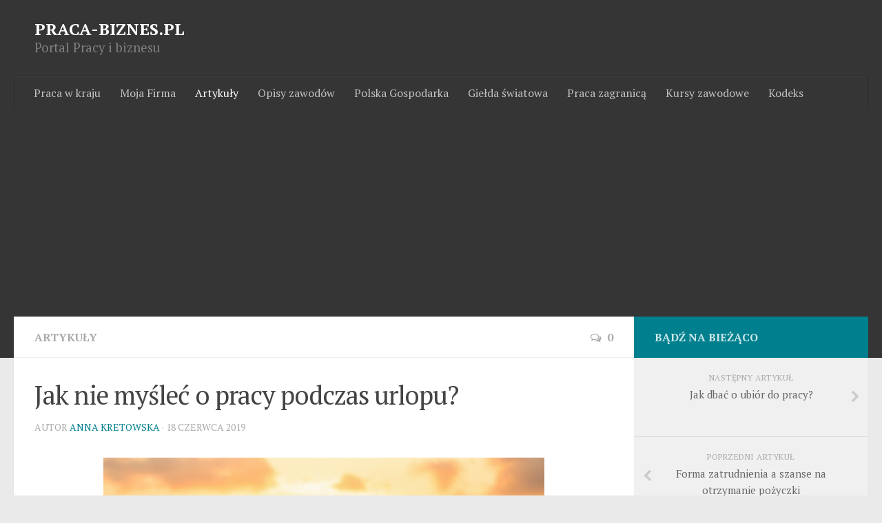

--- FILE ---
content_type: text/html
request_url: https://www.praca-biznes.pl/jak-nie-myslec-o-pracy-podczas-urlopu/
body_size: 10854
content:
<!DOCTYPE html> 
<html class="no-js" lang="pl-PL">

<head>
	<meta charset="UTF-8">
	<meta name="viewport" content="width=device-width, initial-scale=1.0">
	<link rel="profile" href="https://gmpg.org/xfn/11">
	<link rel="pingback" href="https://www.praca-biznes.pl/xmlrpc.php">
	
	<title>Jak nie myśleć o pracy podczas urlopu? | Praca-Biznes.pl</title>
<script>document.documentElement.className = document.documentElement.className.replace("no-js","js");</script>
<link rel='dns-prefetch' href='//s.w.org' />
<link rel="alternate" type="application/rss+xml" title="Praca-Biznes.pl &raquo; Kanał z wpisami" href="https://www.praca-biznes.pl/feed/" />
<link rel="alternate" type="application/rss+xml" title="Praca-Biznes.pl &raquo; Kanał z komentarzami" href="https://www.praca-biznes.pl/comments/feed/" />
<link href="//fonts.googleapis.com/css?family=PT+Serif:400,700,400italic&subset=latin,latin-ext" rel="stylesheet" type="text/css">
<link rel="alternate" type="application/rss+xml" title="Praca-Biznes.pl &raquo; Jak nie myśleć o pracy podczas urlopu? Kanał z komentarzami" href="https://www.praca-biznes.pl/jak-nie-myslec-o-pracy-podczas-urlopu/feed/" />
		<script type="text/javascript">
			window._wpemojiSettings = {"baseUrl":"https:\/\/s.w.org\/images\/core\/emoji\/11\/72x72\/","ext":".png","svgUrl":"https:\/\/s.w.org\/images\/core\/emoji\/11\/svg\/","svgExt":".svg","source":{"concatemoji":"https:\/\/www.praca-biznes.pl\/wp-includes\/js\/wp-emoji-release.min.js?ver=5.0.3"}};
			!function(a,b,c){function d(a,b){var c=String.fromCharCode;l.clearRect(0,0,k.width,k.height),l.fillText(c.apply(this,a),0,0);var d=k.toDataURL();l.clearRect(0,0,k.width,k.height),l.fillText(c.apply(this,b),0,0);var e=k.toDataURL();return d===e}function e(a){var b;if(!l||!l.fillText)return!1;switch(l.textBaseline="top",l.font="600 32px Arial",a){case"flag":return!(b=d([55356,56826,55356,56819],[55356,56826,8203,55356,56819]))&&(b=d([55356,57332,56128,56423,56128,56418,56128,56421,56128,56430,56128,56423,56128,56447],[55356,57332,8203,56128,56423,8203,56128,56418,8203,56128,56421,8203,56128,56430,8203,56128,56423,8203,56128,56447]),!b);case"emoji":return b=d([55358,56760,9792,65039],[55358,56760,8203,9792,65039]),!b}return!1}function f(a){var c=b.createElement("script");c.src=a,c.defer=c.type="text/javascript",b.getElementsByTagName("head")[0].appendChild(c)}var g,h,i,j,k=b.createElement("canvas"),l=k.getContext&&k.getContext("2d");for(j=Array("flag","emoji"),c.supports={everything:!0,everythingExceptFlag:!0},i=0;i<j.length;i++)c.supports[j[i]]=e(j[i]),c.supports.everything=c.supports.everything&&c.supports[j[i]],"flag"!==j[i]&&(c.supports.everythingExceptFlag=c.supports.everythingExceptFlag&&c.supports[j[i]]);c.supports.everythingExceptFlag=c.supports.everythingExceptFlag&&!c.supports.flag,c.DOMReady=!1,c.readyCallback=function(){c.DOMReady=!0},c.supports.everything||(h=function(){c.readyCallback()},b.addEventListener?(b.addEventListener("DOMContentLoaded",h,!1),a.addEventListener("load",h,!1)):(a.attachEvent("onload",h),b.attachEvent("onreadystatechange",function(){"complete"===b.readyState&&c.readyCallback()})),g=c.source||{},g.concatemoji?f(g.concatemoji):g.wpemoji&&g.twemoji&&(f(g.twemoji),f(g.wpemoji)))}(window,document,window._wpemojiSettings);
		</script>
		<style type="text/css">
img.wp-smiley,
img.emoji {
	display: inline !important;
	border: none !important;
	box-shadow: none !important;
	height: 1em !important;
	width: 1em !important;
	margin: 0 .07em !important;
	vertical-align: -0.1em !important;
	background: none !important;
	padding: 0 !important;
}
</style>
<link rel='stylesheet' id='wp-block-library-css'  href='https://www.praca-biznes.pl/wp-includes/css/dist/block-library/style.min.css?ver=5.0.3' type='text/css' media='all' />
<link rel='stylesheet' id='responsive-lightbox-swipebox-css'  href='https://www.praca-biznes.pl/wp-content/plugins/responsive-lightbox/assets/swipebox/css/swipebox.min.css?ver=1.5.7' type='text/css' media='all' />
<link rel='stylesheet' id='widgetopts-styles-css'  href='https://www.praca-biznes.pl/wp-content/plugins/widget-options/assets/css/widget-options.css' type='text/css' media='all' />
<link rel='stylesheet' id='style-css'  href='https://www.praca-biznes.pl/wp-content/themes/hueman/style.css?ver=5.0.3' type='text/css' media='all' />
<link rel='stylesheet' id='responsive-css'  href='https://www.praca-biznes.pl/wp-content/themes/hueman/responsive.css?ver=5.0.3' type='text/css' media='all' />
<link rel='stylesheet' id='font-awesome-css'  href='https://www.praca-biznes.pl/wp-content/themes/hueman/fonts/font-awesome.min.css?ver=5.0.3' type='text/css' media='all' />
<link rel='stylesheet' id='recent-posts-widget-with-thumbnails-public-style-css'  href='https://www.praca-biznes.pl/wp-content/plugins/recent-posts-widget-with-thumbnails/public.css?ver=6.4.0' type='text/css' media='all' />
<script type='text/javascript' src='https://www.praca-biznes.pl/wp-includes/js/jquery/jquery.js?ver=1.12.4'></script>
<script type='text/javascript' src='https://www.praca-biznes.pl/wp-includes/js/jquery/jquery-migrate.min.js?ver=1.4.1'></script>
<script type='text/javascript' src='https://www.praca-biznes.pl/wp-content/plugins/responsive-lightbox/assets/swipebox/js/jquery.swipebox.min.js?ver=1.5.7'></script>
<script type='text/javascript'>
/* <![CDATA[ */
var rlArgs = {"script":"swipebox","selector":"lightbox","customEvents":"","activeGalleries":"1","animation":"1","hideCloseButtonOnMobile":"0","removeBarsOnMobile":"0","hideBars":"1","hideBarsDelay":"5000","videoMaxWidth":"1080","useSVG":"1","loopAtEnd":"0"};
/* ]]> */
</script>
<script type='text/javascript' src='https://www.praca-biznes.pl/wp-content/plugins/responsive-lightbox/js/front.js?ver=1.5.7'></script>
<script type='text/javascript' src='https://www.praca-biznes.pl/wp-content/themes/hueman/js/jquery.flexslider.min.js?ver=5.0.3'></script>
<link rel='https://api.w.org/' href='https://www.praca-biznes.pl/wp-json/' />
<link rel="EditURI" type="application/rsd+xml" title="RSD" href="https://www.praca-biznes.pl/xmlrpc.php?rsd" />
<link rel="wlwmanifest" type="application/wlwmanifest+xml" href="https://www.praca-biznes.pl/wp-includes/wlwmanifest.xml" /> 
<link rel='prev' title='Forma zatrudnienia a szanse na otrzymanie pożyczki' href='https://www.praca-biznes.pl/forma-zatrudnienia-a-szanse-na-otrzymanie-pozyczki/' />
<link rel='next' title='Jak dbać o ubiór do pracy?' href='https://www.praca-biznes.pl/jak-dbac-o-ubior-do-pracy/' />
<meta name="generator" content="WordPress 5.0.3" />
<link rel="alternate" type="application/json+oembed" href="https://www.praca-biznes.pl/wp-json/oembed/1.0/embed?url=https%3A%2F%2Fwww.praca-biznes.pl%2Fjak-nie-myslec-o-pracy-podczas-urlopu%2F" />
<link rel="alternate" type="text/xml+oembed" href="https://www.praca-biznes.pl/wp-json/oembed/1.0/embed?url=https%3A%2F%2Fwww.praca-biznes.pl%2Fjak-nie-myslec-o-pracy-podczas-urlopu%2F&#038;format=xml" />
<meta name="description" content="Myśli powracające do biura i obowiązków, które zostawiliśmy za sobą w trakcie wypoczynku, potrafią zniszczyć nawet najlepiej zaplanowany" />
<link rel="canonical" href="https://www.praca-biznes.pl/jak-nie-myslec-o-pracy-podczas-urlopu/" />
  <meta property="og:title" content="Jak nie myśleć o pracy podczas urlopu?" />
  <meta property="og:type" content="blog" />
  <meta property="og:description" content="Myśli powracające do biura i obowiązków, które zostawiliśmy za sobą w trakcie wypoczynku, potrafią zniszczyć nawet najlepiej zaplanowany urlop. Co &amp;hellip;" />
  	<meta property="og:image" content="https://www.praca-biznes.pl/wp-content/uploads/2019/06/adult-1807500_640.jpg" />
  <meta property="og:url" content="https://www.praca-biznes.pl/jak-nie-myslec-o-pracy-podczas-urlopu/" />
  <meta property="og:site_name" content="Praca-Biznes.pl" />
  <meta name="twitter:title" content="Jak nie myśleć o pracy podczas urlopu?" />
  <meta name="twitter:card" content="summary_large_image" />
  <meta name="twitter:description" content="Myśli powracające do biura i obowiązków, które zostawiliśmy za sobą w trakcie wypoczynku, potrafią zniszczyć nawet najlepiej zaplanowany urlop. Co &amp;hellip;" />
  <meta name="twitter:image" content="https://www.praca-biznes.pl/wp-content/uploads/2019/06/adult-1807500_640.jpg" />
  <meta name="twitter:url" content="https://www.praca-biznes.pl/jak-nie-myslec-o-pracy-podczas-urlopu/" />
      
<!--[if lt IE 9]>
<script src="https://www.praca-biznes.pl/wp-content/themes/hueman/js/ie/html5.js"></script>
<script src="https://www.praca-biznes.pl/wp-content/themes/hueman/js/ie/selectivizr.js"></script>
<![endif]-->
<style type="text/css">
/* Dynamic CSS: For no styles in head, copy and put the css below in your child theme's style.css, disable dynamic styles */
body { font-family: "PT Serif", serif; }
.boxed #wrapper, .container-inner { max-width: 1600px; }
.sidebar .widget { padding-left: 20px; padding-right: 20px; padding-top: 20px; }

::selection { background-color: #00808e; }
::-moz-selection { background-color: #00808e; }

a,
.themeform label .required,
#flexslider-featured .flex-direction-nav .flex-next:hover,
#flexslider-featured .flex-direction-nav .flex-prev:hover,
.post-hover:hover .post-title a,
.post-title a:hover,
.s1 .post-nav li a:hover i,
.content .post-nav li a:hover i,
.post-related a:hover,
.s1 .widget_rss ul li a,
#footer .widget_rss ul li a,
.s1 .widget_calendar a,
#footer .widget_calendar a,
.s1 .alx-tab .tab-item-category a,
.s1 .alx-posts .post-item-category a,
.s1 .alx-tab li:hover .tab-item-title a,
.s1 .alx-tab li:hover .tab-item-comment a,
.s1 .alx-posts li:hover .post-item-title a,
#footer .alx-tab .tab-item-category a,
#footer .alx-posts .post-item-category a,
#footer .alx-tab li:hover .tab-item-title a,
#footer .alx-tab li:hover .tab-item-comment a,
#footer .alx-posts li:hover .post-item-title a,
.comment-tabs li.active a,
.comment-awaiting-moderation,
.child-menu a:hover,
.child-menu .current_page_item > a,
.wp-pagenavi a { color: #00808e; }

.themeform input[type="submit"],
.themeform button[type="submit"],
.s1 .sidebar-top,
.s1 .sidebar-toggle,
#flexslider-featured .flex-control-nav li a.flex-active,
.post-tags a:hover,
.s1 .widget_calendar caption,
#footer .widget_calendar caption,
.author-bio .bio-avatar:after,
.commentlist li.bypostauthor > .comment-body:after,
.commentlist li.comment-author-admin > .comment-body:after { background-color: #00808e; }

.post-format .format-container { border-color: #00808e; }

.s1 .alx-tabs-nav li.active a,
#footer .alx-tabs-nav li.active a,
.comment-tabs li.active a,
.wp-pagenavi a:hover,
.wp-pagenavi a:active,
.wp-pagenavi span.current { border-bottom-color: #00808e!important; }				
				

.s2 .post-nav li a:hover i,
.s2 .widget_rss ul li a,
.s2 .widget_calendar a,
.s2 .alx-tab .tab-item-category a,
.s2 .alx-posts .post-item-category a,
.s2 .alx-tab li:hover .tab-item-title a,
.s2 .alx-tab li:hover .tab-item-comment a,
.s2 .alx-posts li:hover .post-item-title a { color: #00808e; }

.s2 .sidebar-top,
.s2 .sidebar-toggle,
.post-comments,
.jp-play-bar,
.jp-volume-bar-value,
.s2 .widget_calendar caption { background-color: #00808e; }

.s2 .alx-tabs-nav li.active a { border-bottom-color: #00808e; }
.post-comments span:before { border-right-color: #00808e; }				
				

.search-expand,
#nav-topbar.nav-container { background-color: #ffffff; }
@media only screen and (min-width: 720px) {
	#nav-topbar .nav ul { background-color: #ffffff; }
}			
				

#header { background-color: #353535; }
@media only screen and (min-width: 720px) {
	#nav-header .nav ul { background-color: #353535; }
}			
				
</style>
	
	
	<script async src="//pagead2.googlesyndication.com/pagead/js/adsbygoogle.js"></script>
<script>
     (adsbygoogle = window.adsbygoogle || []).push({
          google_ad_client: "ca-pub-0667931850989438",
          enable_page_level_ads: true
     });
</script>
	
</head>



<body data-rsssl=1 class="post-template-default single single-post postid-5145 single-format-standard col-2cl full-width unknown">


<div id="fb-root"></div>
<script>(function(d, s, id) {
  var js, fjs = d.getElementsByTagName(s)[0];
  if (d.getElementById(id)) return;
  js = d.createElement(s); js.id = id;
  js.src = "//connect.facebook.net/pl_PL/sdk.js#xfbml=1&version=v2.4&appId=930789106971212";
  fjs.parentNode.insertBefore(js, fjs);
}(document, 'script', 'facebook-jssdk'));</script>




<div id="wrapper">

	<header id="header">
	
				
		<div class="container group">
			<div class="container-inner">
				
				<div class="group pad">
					<h1><a style="color:#fff; font-size:18pt;" href="https://www.praca-biznes.pl" title="Serwis o pracy">PRACA-BIZNES.PL</a></h1>
<p style="color:#808080; font-size:14pt;">Portal Pracy i biznesu</p>


				</div>
				
									<nav class="nav-container group" id="nav-header">
						<div class="nav-toggle"><i class="fa fa-bars"></i></div>
						<div class="nav-text"><!-- put your mobile menu text here --></div>
						<div class="nav-wrap container"><ul id="menu-top" class="nav container-inner group"><li id="menu-item-189" class="menu-item menu-item-type-taxonomy menu-item-object-category menu-item-189"><a href="https://www.praca-biznes.pl/category/praca-w-kraju/">Praca w kraju</a></li>
<li id="menu-item-190" class="menu-item menu-item-type-taxonomy menu-item-object-category menu-item-190"><a href="https://www.praca-biznes.pl/category/wlasna-firma/">Moja Firma</a></li>
<li id="menu-item-191" class="menu-item menu-item-type-taxonomy menu-item-object-category current-post-ancestor current-menu-parent current-post-parent menu-item-191"><a href="https://www.praca-biznes.pl/category/artykuly-o-finansach/">Artykuły</a></li>
<li id="menu-item-222" class="menu-item menu-item-type-taxonomy menu-item-object-category menu-item-222"><a href="https://www.praca-biznes.pl/category/opis-zawodow/">Opisy zawodów</a></li>
<li id="menu-item-192" class="menu-item menu-item-type-taxonomy menu-item-object-category menu-item-192"><a href="https://www.praca-biznes.pl/category/polska-gospodarka/">Polska Gospodarka</a></li>
<li id="menu-item-193" class="menu-item menu-item-type-taxonomy menu-item-object-category menu-item-193"><a href="https://www.praca-biznes.pl/category/gie/">Giełda światowa</a></li>
<li id="menu-item-194" class="menu-item menu-item-type-taxonomy menu-item-object-category menu-item-194"><a href="https://www.praca-biznes.pl/category/praca-zagraniczna/">Praca zagranicą</a></li>
<li id="menu-item-195" class="menu-item menu-item-type-taxonomy menu-item-object-category menu-item-195"><a href="https://www.praca-biznes.pl/category/kursy-zawodowe-2/">Kursy zawodowe</a></li>
<li id="menu-item-317" class="menu-item menu-item-type-taxonomy menu-item-object-category menu-item-317"><a href="https://www.praca-biznes.pl/category/kodeks-pracy/">Kodeks</a></li>
</ul></div>
					</nav><!--/#nav-header-->
								
			</div><!--/.container-inner-->
		</div><!--/.container-->
		
	</header><!--/#header-->
	
	<div class="container" id="page">
		<div class="container-inner">			
			<div class="main">
				<div class="main-inner group">
<section class="content">
	
	<div class="page-title pad group">

			<ul class="meta-single group">
			<li class="category"><a href="https://www.praca-biznes.pl/category/artykuly-o-finansach/">Artykuły</a></li>
						<li class="comments"><a href="https://www.praca-biznes.pl/jak-nie-myslec-o-pracy-podczas-urlopu/#respond"><i class="fa fa-comments-o"></i>0</a></li>
					</ul>
		
	
</div><!--/.page-title-->	
	<div class="pad group">
		
					<article class="post-5145 post type-post status-publish format-standard has-post-thumbnail category-artykuly-o-finansach">	
				<div class="post-inner group">
					
					<h1 class="post-title">Jak nie myśleć o pracy podczas urlopu?</h1>
					<p class="post-byline">Autor <a href="https://www.praca-biznes.pl/author/anna-kretowska/" title="Wpisy, których autorem jest Anna Kretowska" rel="author">Anna Kretowska</a> &middot; 18 czerwca 2019</p>
					
										
					<div class="clear"></div>
					
					<div class="entry">	
						<div class="entry-inner">
							<p><strong><a href="https://www.praca-biznes.pl/wp-content/uploads/2019/06/adult-1807500_640.jpg" data-rel="lightbox-0"><img class="aligncenter size-full wp-image-5148" src="https://www.praca-biznes.pl/wp-content/uploads/2019/06/adult-1807500_640.jpg" alt="" width="640" height="426" srcset="https://www.praca-biznes.pl/wp-content/uploads/2019/06/adult-1807500_640.jpg 640w, https://www.praca-biznes.pl/wp-content/uploads/2019/06/adult-1807500_640-620x413.jpg 620w" sizes="(max-width: 640px) 100vw, 640px" /></a>Myśli powracające do biura i obowiązków, które zostawiliśmy za sobą w trakcie wypoczynku, potrafią zniszczyć nawet najlepiej zaplanowany urlop. Co robić, aby nie myśleć o pracy podczas odpoczynku?</strong></p>
<h2>1. Odłącz się od mediów</h2>
<p>Telefon komórkowy oraz komputer osobisty – te dwa urządzenia z pewnością zepsują urlop, jeśli nie odłączymy ich od siebie bądź nie schowamy na dnie szafy. Podczas wypoczynku od pracy powinniśmy postawić na wyciszanie się i relaks. Wszelkie kontakty ze współpracownikami oraz szefostwem powinny na ten czas być ograniczone do minimum. Szczególnie ważna jest rezygnacja z telefonu, który może nieoczekiwanie zadzwonić. Treści przekazane przez kolegę z pracy, nawet jeśli błahe i nieformalne, mogą sprawić, że podczas urlopu nadal będziemy myśleć o pracy i obowiązkach służbowych.</p>
<h2>2. Dokończ obowiązki</h2>
<p>Przed wyjazdem na urlop powinniśmy dokończyć wszelkie sprawy, których nieuregulowanie w czasie może zburzyć nasz spokój podczas wypoczynku. Dotyczy to zwłaszcza ważnych projektów oraz zadań delegowanych bezpośrednio przez przełożonego. Im więcej zamknęliśmy spraw, tym większe prawdopodobieństwo, że nikt nie będzie nas nękał podczas urlopu telefonami.</p>
<h2>3. Zajmij się pasjami</h2>
<p>Podczas urlopu <a href="https://www.pracuj.pl/praca/luban;wp">praca</a> powinna być ostatnią rzeczą, o jakiej pomyślimy. Aby zająć czymś rozbiegane myśli możemy realizować pasje. Wędkowanie, uprawianie sportu, oglądanie filmów – wszystkie te czynności z pewnością pomogą zapomnieć nam o gniewnym szefie, wrednych współpracownikach i niskiej płacy. A może dzięki pasjom uda się znaleźć, np. na Pracuj.pl, ciekawszą ofertę zatrudnienia?</p>
<h2>4. Wyjedź na zasłużone wakacje</h2>
<p>Wyjazd do egzotycznego kraju bądź pobyt w luksusowym SPA będzie nie tylko ukoronowaniem naszych całorocznych zmagań, ale ostatecznym sposobem na zapomnienie o pracy podczas urlopu. Im więcej atrakcji czeka nas podczas wypoczynku, tym lepiej. Intensywne wakacje nie pozwolą nam wracać myślami do firmy i odpędzą od nas pokusę zadzwonienia do kolegów z pracy.</p>
													</div>
						<div class="clear"></div>				
					</div><!--/.entry-->
					
				</div><!--/.post-inner-->	
			</article><!--/.post-->				
				
		<div class="clear"></div>
		
				
				
		

<script type="text/javascript" data-key="5148-C437-794D-319C-1gLu7q">
  var __nc_widgets = __nc_widgets || [];
  var __nc_j = __nc_j || null;
  __nc_widgets.push(['5148-C437-794D-319C-1gLu7q', 'praca-biznes.pl', 'recommendation', 1, 1]);
  (function() {
    var __nc = document.createElement('script'); __nc.type = 'text/javascript'; __nc.async = true; __nc.id = 'Nextclick_Manager';
    __nc.src = '//nextclick.pl/widget/widget.recommendation.1.js';
    var s = document.getElementsByTagName('script')[0]; s.parentNode.insertBefore(__nc, s);
  })();
</script>

		
				
		
<section id="comments" class="themeform">
	
	
					<!-- comments open, no comments -->
			
		
		<div id="respond" class="comment-respond">
		<h3 id="reply-title" class="comment-reply-title">Dodaj komentarz <small><a rel="nofollow" id="cancel-comment-reply-link" href="/jak-nie-myslec-o-pracy-podczas-urlopu/#respond" style="display:none;">Anuluj pisanie odpowiedzi</a></small></h3>			<form action="https://www.praca-biznes.pl/wp-comments-post.php" method="post" id="commentform" class="comment-form">
				<p class="comment-notes"><span id="email-notes">Twój adres email nie zostanie opublikowany.</span> Pola, których wypełnienie jest wymagane, są oznaczone symbolem <span class="required">*</span></p><p class="comment-form-comment"><label for="comment">Komentarz</label> <textarea id="comment" name="comment" cols="45" rows="8" maxlength="65525" required="required"></textarea></p><p class="comment-form-author"><label for="author">Nazwa <span class="required">*</span></label> <input id="author" name="author" type="text" value="" size="30" maxlength="245" required='required' /></p>
<p class="comment-form-email"><label for="email">E-mail <span class="required">*</span></label> <input id="email" name="email" type="text" value="" size="30" maxlength="100" aria-describedby="email-notes" required='required' /></p>
<p class="comment-form-url"><label for="url">Witryna internetowa</label> <input id="url" name="url" type="text" value="" size="30" maxlength="200" /></p>
<p class="form-submit"><input name="submit" type="submit" id="submit" class="submit" value="Opublikuj komentarz" /> <input type='hidden' name='comment_post_ID' value='5145' id='comment_post_ID' />
<input type='hidden' name='comment_parent' id='comment_parent' value='0' />
</p><p style="display: none;"><input type="hidden" id="akismet_comment_nonce" name="akismet_comment_nonce" value="d4d5af284f" /></p>
<!-- Anti-spam plugin v.5.3 wordpress.org/plugins/anti-spam/ -->
		<p class="antispam-group antispam-group-q" style="clear: both;">
			<label>Current ye@r <span class="required">*</span></label>
			<input type="hidden" name="antspm-a" class="antispam-control antispam-control-a" value="2025" />
			<input type="text" name="antspm-q" class="antispam-control antispam-control-q" value="5.3" autocomplete="off" />
		</p>
		<p class="antispam-group antispam-group-e" style="display: none;">
			<label>Leave this field empty</label>
			<input type="text" name="antspm-e-email-url-website" class="antispam-control antispam-control-e" value="" autocomplete="off" />
		</p>
<p style="display: none;"><input type="hidden" id="ak_js" name="ak_js" value="124"/></p>			</form>
			</div><!-- #respond -->
	
</section><!--/#comments-->		
	</div><!--/.pad-->
	
</section><!--/.content-->


	<div class="sidebar s1">
		
		<a class="sidebar-toggle" title="Expand Sidebar"><i class="fa icon-sidebar-toggle"></i></a>
		
		<div class="sidebar-content">
			
						<div class="sidebar-top group">
				<p>Bądź na bieżąco </p>
							</div>
						
				<ul class="post-nav group">
		<li class="next"><a href="https://www.praca-biznes.pl/jak-dbac-o-ubior-do-pracy/" rel="next"><i class="fa fa-chevron-right"></i><strong>Następny artykuł</strong> <span>Jak dbać o ubiór do pracy?</span></a></li>
		<li class="previous"><a href="https://www.praca-biznes.pl/forma-zatrudnienia-a-szanse-na-otrzymanie-pozyczki/" rel="prev"><i class="fa fa-chevron-left"></i><strong>Poprzedni artykuł</strong> <span>Forma zatrudnienia a szanse na otrzymanie pożyczki</span></a></li>
	</ul>
			
						
			<div id="text-9" class="widget widget_text"><h3>My na Facebooku</h3>			<div class="textwidget"><div class="fb-like-box" data-href="https://www.facebook.com/pages/Praca-Biznespl/983726731647494" data-width="270" data-colorscheme="light" data-show-faces="true" data-header="true" data-stream="false" data-show-border="true"></div></div>
		</div><div id="custom_html-2" class="widget_text widget widget_custom_html"><div class="textwidget custom-html-widget"><div style="font-size:10pt;">Uwaga! Wszystkie artykuły dotyczące produktów medycznych, chemicznych oraz wszelkiego typu suplementów mają charakter wyłącznie informacyjny. Informacje te przeznaczone są do badań naukowych – nie należy traktować ich jako porady, czy zachęty do kupna lub/i stosowania. Nasza serwis informacyjny nie ponosi odpowiedzialności za skutki jakie może przynieść stosowanie substancji opisywanych w artykułach</div></div></div><div id="search-2" class="widget widget_search"><h3>Szukaj w naszej bazie</h3><form method="get" class="searchform themeform" action="https://www.praca-biznes.pl/">
	<div>
		<input type="text" class="search" name="s" onblur="if(this.value=='')this.value='Wyszukaj artykuł';" onfocus="if(this.value=='Wyszukaj artykuł')this.value='';" value="Wyszukaj artykuł" />
	</div>
</form></div><div id="alxtabs-2" class="widget widget_alx_tabs">
<h3>Moja firma</h3>
	<div class="alx-tabs-container">

	
					
									
			<ul id="tab-recent" class="alx-tab group thumbs-enabled">
								<li>
					
										<div class="tab-item-thumbnail">
						<a href="https://www.praca-biznes.pl/generowaniu-strategie-narzedzia/" title="Praca w Generowaniu Leadów: Strategie, Narzędzia i Procesy">
															<img width="160" height="160" src="https://www.praca-biznes.pl/wp-content/uploads/2025/12/Praca-w-Generowaniu-Leadów-160x160.jpg" class="attachment-thumb-small size-thumb-small wp-post-image" alt="" srcset="https://www.praca-biznes.pl/wp-content/uploads/2025/12/Praca-w-Generowaniu-Leadów-160x160.jpg 160w, https://www.praca-biznes.pl/wp-content/uploads/2025/12/Praca-w-Generowaniu-Leadów-620x620.jpg 620w, https://www.praca-biznes.pl/wp-content/uploads/2025/12/Praca-w-Generowaniu-Leadów-768x768.jpg 768w, https://www.praca-biznes.pl/wp-content/uploads/2025/12/Praca-w-Generowaniu-Leadów-940x940.jpg 940w, https://www.praca-biznes.pl/wp-content/uploads/2025/12/Praca-w-Generowaniu-Leadów-320x320.jpg 320w, https://www.praca-biznes.pl/wp-content/uploads/2025/12/Praca-w-Generowaniu-Leadów.jpg 1024w" sizes="(max-width: 160px) 100vw, 160px" />																																		</a>
					</div>
										
					<div class="tab-item-inner group">
												<p class="tab-item-title"><a href="https://www.praca-biznes.pl/generowaniu-strategie-narzedzia/" rel="bookmark" title="Praca w Generowaniu Leadów: Strategie, Narzędzia i Procesy">Praca w Generowaniu Leadów: Strategie, Narzędzia i Procesy</a></p>
											</div>
					
				</li>
								<li>
					
										<div class="tab-item-thumbnail">
						<a href="https://www.praca-biznes.pl/znalezc-instruktor-narciarstwa/" title="Gdzie może znaleźć pracę instruktor narciarstwa?">
															<img width="160" height="160" src="https://www.praca-biznes.pl/wp-content/uploads/2025/12/gdzie-mozna-znalezc-prace-instruktor-narciarstwa-160x160.jpg" class="attachment-thumb-small size-thumb-small wp-post-image" alt="" srcset="https://www.praca-biznes.pl/wp-content/uploads/2025/12/gdzie-mozna-znalezc-prace-instruktor-narciarstwa-160x160.jpg 160w, https://www.praca-biznes.pl/wp-content/uploads/2025/12/gdzie-mozna-znalezc-prace-instruktor-narciarstwa-320x320.jpg 320w" sizes="(max-width: 160px) 100vw, 160px" />																																		</a>
					</div>
										
					<div class="tab-item-inner group">
												<p class="tab-item-title"><a href="https://www.praca-biznes.pl/znalezc-instruktor-narciarstwa/" rel="bookmark" title="Gdzie może znaleźć pracę instruktor narciarstwa?">Gdzie może znaleźć pracę instruktor narciarstwa?</a></p>
											</div>
					
				</li>
								<li>
					
										<div class="tab-item-thumbnail">
						<a href="https://www.praca-biznes.pl/przygotowuja-wigilii-odkrywaja/" title="Jedni przygotowują się do Wigilii, podczas gdy inni odkrywają piękno Gran Canarii">
															<img width="160" height="160" src="https://www.praca-biznes.pl/wp-content/uploads/2025/12/jedni-przygotowuja-sie-do-wigilii-podczas-gdy-inni-odkrywaja-piekno-gran-canarii-160x160.jpg" class="attachment-thumb-small size-thumb-small wp-post-image" alt="" srcset="https://www.praca-biznes.pl/wp-content/uploads/2025/12/jedni-przygotowuja-sie-do-wigilii-podczas-gdy-inni-odkrywaja-piekno-gran-canarii-160x160.jpg 160w, https://www.praca-biznes.pl/wp-content/uploads/2025/12/jedni-przygotowuja-sie-do-wigilii-podczas-gdy-inni-odkrywaja-piekno-gran-canarii-320x320.jpg 320w" sizes="(max-width: 160px) 100vw, 160px" />																																		</a>
					</div>
										
					<div class="tab-item-inner group">
												<p class="tab-item-title"><a href="https://www.praca-biznes.pl/przygotowuja-wigilii-odkrywaja/" rel="bookmark" title="Jedni przygotowują się do Wigilii, podczas gdy inni odkrywają piękno Gran Canarii">Jedni przygotowują się do Wigilii, podczas gdy inni odkrywają piękno Gran Canarii</a></p>
											</div>
					
				</li>
								<li>
					
										<div class="tab-item-thumbnail">
						<a href="https://www.praca-biznes.pl/elektrycznych-infrastruktury-energetycznej/" title="Ważność regularnych pomiarów elektrycznych w utrzymaniu infrastruktury energetycznej">
															<img width="160" height="160" src="https://www.praca-biznes.pl/wp-content/uploads/2021/07/electric-4198293_1280-160x160.jpg" class="attachment-thumb-small size-thumb-small wp-post-image" alt="" srcset="https://www.praca-biznes.pl/wp-content/uploads/2021/07/electric-4198293_1280-160x160.jpg 160w, https://www.praca-biznes.pl/wp-content/uploads/2021/07/electric-4198293_1280-320x320.jpg 320w" sizes="(max-width: 160px) 100vw, 160px" />																																		</a>
					</div>
										
					<div class="tab-item-inner group">
												<p class="tab-item-title"><a href="https://www.praca-biznes.pl/elektrycznych-infrastruktury-energetycznej/" rel="bookmark" title="Ważność regularnych pomiarów elektrycznych w utrzymaniu infrastruktury energetycznej">Ważność regularnych pomiarów elektrycznych w utrzymaniu infrastruktury energetycznej</a></p>
											</div>
					
				</li>
								<li>
					
										<div class="tab-item-thumbnail">
						<a href="https://www.praca-biznes.pl/transport-europejskiej-organizacji/" title="Transport ładunków w Unii Europejskiej: specyfika organizacji procesu">
															<img width="160" height="160" src="https://www.praca-biznes.pl/wp-content/uploads/2016/12/rg_quesotruckfinal_lr-2-160x160.jpg" class="attachment-thumb-small size-thumb-small wp-post-image" alt="" srcset="https://www.praca-biznes.pl/wp-content/uploads/2016/12/rg_quesotruckfinal_lr-2-160x160.jpg 160w, https://www.praca-biznes.pl/wp-content/uploads/2016/12/rg_quesotruckfinal_lr-2-320x320.jpg 320w" sizes="(max-width: 160px) 100vw, 160px" />																																		</a>
					</div>
										
					<div class="tab-item-inner group">
												<p class="tab-item-title"><a href="https://www.praca-biznes.pl/transport-europejskiej-organizacji/" rel="bookmark" title="Transport ładunków w Unii Europejskiej: specyfika organizacji procesu">Transport ładunków w Unii Europejskiej: specyfika organizacji procesu</a></p>
											</div>
					
				</li>
											</ul><!--/.alx-tab-->

		

			

		
			</div>

</div>
<div id="text-12" class="widget widget_text"><h3>Reklama</h3>			<div class="textwidget"><a href="http://mojemieszkanie.ovh"><img src="https://www.praca-biznes.pl/wp-content/uploads/2018/04/IN01.jpg"></a></div>
		</div><div id="alxtabs-5" class="widget widget_alx_tabs">
<h3>Ciekawostki</h3>
	<div class="alx-tabs-container">

	
					
									
			<ul id="tab-recent" class="alx-tab group thumbs-enabled">
								<li>
					
										<div class="tab-item-thumbnail">
						<a href="https://www.praca-biznes.pl/generowaniu-strategie-narzedzia/" title="Praca w Generowaniu Leadów: Strategie, Narzędzia i Procesy">
															<img width="160" height="160" src="https://www.praca-biznes.pl/wp-content/uploads/2025/12/Praca-w-Generowaniu-Leadów-160x160.jpg" class="attachment-thumb-small size-thumb-small wp-post-image" alt="" srcset="https://www.praca-biznes.pl/wp-content/uploads/2025/12/Praca-w-Generowaniu-Leadów-160x160.jpg 160w, https://www.praca-biznes.pl/wp-content/uploads/2025/12/Praca-w-Generowaniu-Leadów-620x620.jpg 620w, https://www.praca-biznes.pl/wp-content/uploads/2025/12/Praca-w-Generowaniu-Leadów-768x768.jpg 768w, https://www.praca-biznes.pl/wp-content/uploads/2025/12/Praca-w-Generowaniu-Leadów-940x940.jpg 940w, https://www.praca-biznes.pl/wp-content/uploads/2025/12/Praca-w-Generowaniu-Leadów-320x320.jpg 320w, https://www.praca-biznes.pl/wp-content/uploads/2025/12/Praca-w-Generowaniu-Leadów.jpg 1024w" sizes="(max-width: 160px) 100vw, 160px" />																																		</a>
					</div>
										
					<div class="tab-item-inner group">
												<p class="tab-item-title"><a href="https://www.praca-biznes.pl/generowaniu-strategie-narzedzia/" rel="bookmark" title="Praca w Generowaniu Leadów: Strategie, Narzędzia i Procesy">Praca w Generowaniu Leadów: Strategie, Narzędzia i Procesy</a></p>
											</div>
					
				</li>
								<li>
					
										<div class="tab-item-thumbnail">
						<a href="https://www.praca-biznes.pl/elektrycznych-infrastruktury-energetycznej/" title="Ważność regularnych pomiarów elektrycznych w utrzymaniu infrastruktury energetycznej">
															<img width="160" height="160" src="https://www.praca-biznes.pl/wp-content/uploads/2021/07/electric-4198293_1280-160x160.jpg" class="attachment-thumb-small size-thumb-small wp-post-image" alt="" srcset="https://www.praca-biznes.pl/wp-content/uploads/2021/07/electric-4198293_1280-160x160.jpg 160w, https://www.praca-biznes.pl/wp-content/uploads/2021/07/electric-4198293_1280-320x320.jpg 320w" sizes="(max-width: 160px) 100vw, 160px" />																																		</a>
					</div>
										
					<div class="tab-item-inner group">
												<p class="tab-item-title"><a href="https://www.praca-biznes.pl/elektrycznych-infrastruktury-energetycznej/" rel="bookmark" title="Ważność regularnych pomiarów elektrycznych w utrzymaniu infrastruktury energetycznej">Ważność regularnych pomiarów elektrycznych w utrzymaniu infrastruktury energetycznej</a></p>
											</div>
					
				</li>
								<li>
					
										<div class="tab-item-thumbnail">
						<a href="https://www.praca-biznes.pl/transport-europejskiej-organizacji/" title="Transport ładunków w Unii Europejskiej: specyfika organizacji procesu">
															<img width="160" height="160" src="https://www.praca-biznes.pl/wp-content/uploads/2016/12/rg_quesotruckfinal_lr-2-160x160.jpg" class="attachment-thumb-small size-thumb-small wp-post-image" alt="" srcset="https://www.praca-biznes.pl/wp-content/uploads/2016/12/rg_quesotruckfinal_lr-2-160x160.jpg 160w, https://www.praca-biznes.pl/wp-content/uploads/2016/12/rg_quesotruckfinal_lr-2-320x320.jpg 320w" sizes="(max-width: 160px) 100vw, 160px" />																																		</a>
					</div>
										
					<div class="tab-item-inner group">
												<p class="tab-item-title"><a href="https://www.praca-biznes.pl/transport-europejskiej-organizacji/" rel="bookmark" title="Transport ładunków w Unii Europejskiej: specyfika organizacji procesu">Transport ładunków w Unii Europejskiej: specyfika organizacji procesu</a></p>
											</div>
					
				</li>
								<li>
					
										<div class="tab-item-thumbnail">
						<a href="https://www.praca-biznes.pl/realia-sprzyjaja-przedsiebiorczosci/" title="Nowe realia rynku pracy sprzyjają przedsiębiorczości">
															<img width="160" height="160" src="https://www.praca-biznes.pl/wp-content/uploads/2024/11/pexels-kaboompics-6224-160x160.jpg" class="attachment-thumb-small size-thumb-small wp-post-image" alt="" srcset="https://www.praca-biznes.pl/wp-content/uploads/2024/11/pexels-kaboompics-6224-160x160.jpg 160w, https://www.praca-biznes.pl/wp-content/uploads/2024/11/pexels-kaboompics-6224-320x320.jpg 320w" sizes="(max-width: 160px) 100vw, 160px" />																																		</a>
					</div>
										
					<div class="tab-item-inner group">
												<p class="tab-item-title"><a href="https://www.praca-biznes.pl/realia-sprzyjaja-przedsiebiorczosci/" rel="bookmark" title="Nowe realia rynku pracy sprzyjają przedsiębiorczości">Nowe realia rynku pracy sprzyjają przedsiębiorczości</a></p>
											</div>
					
				</li>
								<li>
					
										<div class="tab-item-thumbnail">
						<a href="https://www.praca-biznes.pl/warto-sprzedawac-uszkodzone/" title="Czy warto sprzedawać uszkodzone auto do skupu?">
															<img width="160" height="160" src="https://www.praca-biznes.pl/wp-content/uploads/2024/08/car-85320_1280-160x160.jpg" class="attachment-thumb-small size-thumb-small wp-post-image" alt="" srcset="https://www.praca-biznes.pl/wp-content/uploads/2024/08/car-85320_1280-160x160.jpg 160w, https://www.praca-biznes.pl/wp-content/uploads/2024/08/car-85320_1280-320x320.jpg 320w" sizes="(max-width: 160px) 100vw, 160px" />																																		</a>
					</div>
										
					<div class="tab-item-inner group">
												<p class="tab-item-title"><a href="https://www.praca-biznes.pl/warto-sprzedawac-uszkodzone/" rel="bookmark" title="Czy warto sprzedawać uszkodzone auto do skupu?">Czy warto sprzedawać uszkodzone auto do skupu?</a></p>
											</div>
					
				</li>
											</ul><!--/.alx-tab-->

		

			

		
			</div>

</div>
<div id="alxtabs-6" class="widget widget_alx_tabs">
<h3>Biznes w Polsce</h3>
	<div class="alx-tabs-container">

	
					
									
			<ul id="tab-recent" class="alx-tab group thumbs-enabled">
								<li>
					
										<div class="tab-item-thumbnail">
						<a href="https://www.praca-biznes.pl/zarzadzanie-przedsiebiorstwach-ksiegowosci/" title="Zarządzanie finansami w małych i średnich przedsiębiorstwach: Kluczowe aspekty księgowości">
															<img width="160" height="160" src="https://www.praca-biznes.pl/wp-content/uploads/2017/02/accountant-160x160.jpg" class="attachment-thumb-small size-thumb-small wp-post-image" alt="" srcset="https://www.praca-biznes.pl/wp-content/uploads/2017/02/accountant-160x160.jpg 160w, https://www.praca-biznes.pl/wp-content/uploads/2017/02/accountant-320x320.jpg 320w" sizes="(max-width: 160px) 100vw, 160px" />																																		</a>
					</div>
										
					<div class="tab-item-inner group">
												<p class="tab-item-title"><a href="https://www.praca-biznes.pl/zarzadzanie-przedsiebiorstwach-ksiegowosci/" rel="bookmark" title="Zarządzanie finansami w małych i średnich przedsiębiorstwach: Kluczowe aspekty księgowości">Zarządzanie finansami w małych i średnich przedsiębiorstwach: Kluczowe aspekty księgowości</a></p>
											</div>
					
				</li>
								<li>
					
										<div class="tab-item-thumbnail">
						<a href="https://www.praca-biznes.pl/autorskim-kompleksowe-podejscie/" title="Projekt wnętrz z nadzorem autorskim – Kompleksowe podejście do aranżacji">
															<img width="160" height="160" src="https://www.praca-biznes.pl/wp-content/uploads/2025/01/pexels-lexovertoom-1109541-160x160.jpg" class="attachment-thumb-small size-thumb-small wp-post-image" alt="" srcset="https://www.praca-biznes.pl/wp-content/uploads/2025/01/pexels-lexovertoom-1109541-160x160.jpg 160w, https://www.praca-biznes.pl/wp-content/uploads/2025/01/pexels-lexovertoom-1109541-320x320.jpg 320w" sizes="(max-width: 160px) 100vw, 160px" />																																		</a>
					</div>
										
					<div class="tab-item-inner group">
												<p class="tab-item-title"><a href="https://www.praca-biznes.pl/autorskim-kompleksowe-podejscie/" rel="bookmark" title="Projekt wnętrz z nadzorem autorskim – Kompleksowe podejście do aranżacji">Projekt wnętrz z nadzorem autorskim – Kompleksowe podejście do aranżacji</a></p>
											</div>
					
				</li>
								<li>
					
										<div class="tab-item-thumbnail">
						<a href="https://www.praca-biznes.pl/najlepsze-optymalizacji-szybkosci/" title="Najlepsze praktyki w zakresie optymalizacji szybkości strony dla lepszego SEO">
															<img width="160" height="160" src="https://www.praca-biznes.pl/wp-content/uploads/2023/09/01-160x160.jpg" class="attachment-thumb-small size-thumb-small wp-post-image" alt="Speed Test" srcset="https://www.praca-biznes.pl/wp-content/uploads/2023/09/01-160x160.jpg 160w, https://www.praca-biznes.pl/wp-content/uploads/2023/09/01-320x320.jpg 320w" sizes="(max-width: 160px) 100vw, 160px" />																																		</a>
					</div>
										
					<div class="tab-item-inner group">
												<p class="tab-item-title"><a href="https://www.praca-biznes.pl/najlepsze-optymalizacji-szybkosci/" rel="bookmark" title="Najlepsze praktyki w zakresie optymalizacji szybkości strony dla lepszego SEO">Najlepsze praktyki w zakresie optymalizacji szybkości strony dla lepszego SEO</a></p>
											</div>
					
				</li>
								<li>
					
										<div class="tab-item-thumbnail">
						<a href="https://www.praca-biznes.pl/agencja-digital-marketingu/" title="Agencja digital marketingu &#8211; twoja droga do sukcesu online">
															<img width="160" height="160" src="https://www.praca-biznes.pl/wp-content/uploads/2024/11/pexels-kaboompics-6224-160x160.jpg" class="attachment-thumb-small size-thumb-small wp-post-image" alt="" srcset="https://www.praca-biznes.pl/wp-content/uploads/2024/11/pexels-kaboompics-6224-160x160.jpg 160w, https://www.praca-biznes.pl/wp-content/uploads/2024/11/pexels-kaboompics-6224-320x320.jpg 320w" sizes="(max-width: 160px) 100vw, 160px" />																																		</a>
					</div>
										
					<div class="tab-item-inner group">
												<p class="tab-item-title"><a href="https://www.praca-biznes.pl/agencja-digital-marketingu/" rel="bookmark" title="Agencja digital marketingu &#8211; twoja droga do sukcesu online">Agencja digital marketingu &#8211; twoja droga do sukcesu online</a></p>
											</div>
					
				</li>
								<li>
					
										<div class="tab-item-thumbnail">
						<a href="https://www.praca-biznes.pl/kryptowaluty-zmieniaja-biznesu/" title="Jak kryptowaluty zmieniają rynek pracy i biznesu w Polsce?">
															<img width="160" height="160" src="https://www.praca-biznes.pl/wp-content/uploads/2024/10/pexels-tima-miroshnichenko-7567537-160x160.jpg" class="attachment-thumb-small size-thumb-small wp-post-image" alt="" srcset="https://www.praca-biznes.pl/wp-content/uploads/2024/10/pexels-tima-miroshnichenko-7567537-160x160.jpg 160w, https://www.praca-biznes.pl/wp-content/uploads/2024/10/pexels-tima-miroshnichenko-7567537-320x320.jpg 320w" sizes="(max-width: 160px) 100vw, 160px" />																																		</a>
					</div>
										
					<div class="tab-item-inner group">
												<p class="tab-item-title"><a href="https://www.praca-biznes.pl/kryptowaluty-zmieniaja-biznesu/" rel="bookmark" title="Jak kryptowaluty zmieniają rynek pracy i biznesu w Polsce?">Jak kryptowaluty zmieniają rynek pracy i biznesu w Polsce?</a></p>
											</div>
					
				</li>
											</ul><!--/.alx-tab-->

		

			

		
			</div>

</div>
<div id="text-2" class="widget widget_text"><h3>Polecamy serwisy</h3>			<div class="textwidget">Ogłoszenia pracy z Twojego miasta najszybciej znajdziesz na <a href="http://www.placpigal.pl" title="Bielsko-Biała - ogłoszenia pracy">placpigal.pl</a> a jeżeli mieszkasz poza Podbeskidziem, na przykład w Katowicach, zapraszamy na stronę z ofertami z Katowic. Wszystkie znajdują się na <a href="http://www.kopalniapracy.pl" title="Katowice- Praca">www.kopalniapracy.pl</a>

<p><a href="http://naszkraj.info/">Ciekawostki</a></p>
<p><a href="https://www.rufus.pl">www.rufus.pl</a></p>

</div>
		</div><div id="alxtabs-3" class="widget widget_alx_tabs">
<h3>Komentarze</h3>
	<div class="alx-tabs-container">

	
		

			

		
						
			<ul id="tab-comments" class="alx-tab group avatars-enabled">
								<li>
					
												<div class="tab-item-avatar">
							<a href="https://www.praca-biznes.pl/zaoferowac-otwarciu-pierwszego/#comment-21290">
								<img alt='' src='https://secure.gravatar.com/avatar/ac0ec56af71adb5947ef6aa79bf7d5d9?s=96&#038;d=mm&#038;r=g' srcset='https://secure.gravatar.com/avatar/ac0ec56af71adb5947ef6aa79bf7d5d9?s=192&#038;d=mm&#038;r=g 2x' class='avatar avatar-96 photo' height='96' width='96' />							</a>
						</div>
												
						<div class="tab-item-inner group">
												
							<div class="tab-item-name">Romek says:</div>
							<div class="tab-item-comment"><a href="https://www.praca-biznes.pl/zaoferowac-otwarciu-pierwszego/#comment-21290">Korzystanie z www.ekupony.pl to popularna metoda na oszczędzanie w sklepach i...</a></div>
							
						</div>

				</li>
								<li>
					
												<div class="tab-item-avatar">
							<a href="https://www.praca-biznes.pl/sprawy-prowadzi-najczesciej/#comment-21245">
								<img alt='' src='https://secure.gravatar.com/avatar/?s=96&#038;d=mm&#038;r=g' srcset='https://secure.gravatar.com/avatar/?s=192&#038;d=mm&#038;r=g 2x' class='avatar avatar-96 photo avatar-default' height='96' width='96' />							</a>
						</div>
												
						<div class="tab-item-inner group">
												
							<div class="tab-item-name">Bartek says:</div>
							<div class="tab-item-comment"><a href="https://www.praca-biznes.pl/sprawy-prowadzi-najczesciej/#comment-21245">Wybór odpowiedniego adwokata to kluczowa decyzja, która może mieć wpływ na...</a></div>
							
						</div>

				</li>
								<li>
					
												<div class="tab-item-avatar">
							<a href="https://www.praca-biznes.pl/profesjonalne-porady-prawne/#comment-21244">
								<img alt='' src='https://secure.gravatar.com/avatar/ac0ec56af71adb5947ef6aa79bf7d5d9?s=96&#038;d=mm&#038;r=g' srcset='https://secure.gravatar.com/avatar/ac0ec56af71adb5947ef6aa79bf7d5d9?s=192&#038;d=mm&#038;r=g 2x' class='avatar avatar-96 photo' height='96' width='96' />							</a>
						</div>
												
						<div class="tab-item-inner group">
												
							<div class="tab-item-name">Damian says:</div>
							<div class="tab-item-comment"><a href="https://www.praca-biznes.pl/profesjonalne-porady-prawne/#comment-21244">Prawo spadkowe Olsztyn to gwarancja profesjonalnej pomocy prawnej na każdym etapie...</a></div>
							
						</div>

				</li>
								<li>
					
												<div class="tab-item-avatar">
							<a href="https://www.praca-biznes.pl/program-magazynowy-oprogramowanie/#comment-21238">
								<img alt='' src='https://secure.gravatar.com/avatar/ac0ec56af71adb5947ef6aa79bf7d5d9?s=96&#038;d=mm&#038;r=g' srcset='https://secure.gravatar.com/avatar/ac0ec56af71adb5947ef6aa79bf7d5d9?s=192&#038;d=mm&#038;r=g 2x' class='avatar avatar-96 photo' height='96' width='96' />							</a>
						</div>
												
						<div class="tab-item-inner group">
												
							<div class="tab-item-name">Irek says:</div>
							<div class="tab-item-comment"><a href="https://www.praca-biznes.pl/program-magazynowy-oprogramowanie/#comment-21238">A ja mam już 3ci program i niestety 2 poprzednie nie...</a></div>
							
						</div>

				</li>
								<li>
					
												<div class="tab-item-avatar">
							<a href="https://www.praca-biznes.pl/ksztaltowanie-przyczynowo-najmlodszych/#comment-21237">
								<img alt='' src='https://secure.gravatar.com/avatar/ac0ec56af71adb5947ef6aa79bf7d5d9?s=96&#038;d=mm&#038;r=g' srcset='https://secure.gravatar.com/avatar/ac0ec56af71adb5947ef6aa79bf7d5d9?s=192&#038;d=mm&#038;r=g 2x' class='avatar avatar-96 photo' height='96' width='96' />							</a>
						</div>
												
						<div class="tab-item-inner group">
												
							<div class="tab-item-name">Grzesiek says:</div>
							<div class="tab-item-comment"><a href="https://www.praca-biznes.pl/ksztaltowanie-przyczynowo-najmlodszych/#comment-21237">Rozwój dziecka zależy dużo od metod wychowania. Jedną z nich jest...</a></div>
							
						</div>

				</li>
								<li>
					
												<div class="tab-item-avatar">
							<a href="https://www.praca-biznes.pl/czym-rower-enduro/#comment-21236">
								<img alt='' src='https://secure.gravatar.com/avatar/ac0ec56af71adb5947ef6aa79bf7d5d9?s=96&#038;d=mm&#038;r=g' srcset='https://secure.gravatar.com/avatar/ac0ec56af71adb5947ef6aa79bf7d5d9?s=192&#038;d=mm&#038;r=g 2x' class='avatar avatar-96 photo' height='96' width='96' />							</a>
						</div>
												
						<div class="tab-item-inner group">
												
							<div class="tab-item-name">Piotrek says:</div>
							<div class="tab-item-comment"><a href="https://www.praca-biznes.pl/czym-rower-enduro/#comment-21236">Opony rowerowe są ważne nie tylko w rowerze typu enduro ale...</a></div>
							
						</div>

				</li>
							</ul><!--/.alx-tab-->

		
			</div>

</div>
<div id="recent-posts-widget-with-thumbnails-5" class="widget recent-posts-widget-with-thumbnails"><div id="rpwwt-recent-posts-widget-with-thumbnails-5" class="rpwwt-widget">
	<h3>BIZNES W POLSCE</h3>	<ul>
			<li><a href="https://www.praca-biznes.pl/uslugi-transportowe-zmniejsz-koszty-w-swojej-firmie/"><img width="300" height="138" src="https://www.praca-biznes.pl/wp-content/uploads/2014/11/1415560656762253001-e1416296092690-300x138.jpg" class="attachment-300x0 size-300x0 wp-post-image" alt="" srcset="https://www.praca-biznes.pl/wp-content/uploads/2014/11/1415560656762253001-e1416296092690-300x138.jpg 300w, https://www.praca-biznes.pl/wp-content/uploads/2014/11/1415560656762253001-e1416296092690.jpg 480w" sizes="(max-width: 300px) 100vw, 300px" /><span class="rpwwt-post-title">Usługi transportowe – zmniejsz koszty w swojej firmie</span></a><div class="rpwwt-post-excerpt">Dzięki usługom transportowym indywidualnie dopasowanym do potrzeb firmy mogą nie tylko zrezygnować z tworzenia własnego <a href="https://www.praca-biznes.pl/uslugi-transportowe-zmniejsz-koszty-w-swojej-firmie/"> […]</a></div></li>
			<li><a href="https://www.praca-biznes.pl/czy-billboardy-szpeca-miasto/"><img width="300" height="91" src="https://www.praca-biznes.pl/wp-content/uploads/2014/11/141647843675302200-300x91.jpg" class="attachment-300x0 size-300x0 wp-post-image" alt="" /><span class="rpwwt-post-title">Czy billboardy szpecą miasto?</span></a><div class="rpwwt-post-excerpt">Billboardy są obecnie najpopularniejszą spośród wszystkich form przekazu stosowanych w marketingu. Nic w tym dziwnego <a href="https://www.praca-biznes.pl/czy-billboardy-szpeca-miasto/"> […]</a></div></li>
			<li><a href="https://www.praca-biznes.pl/czy-karta-kredytowa-jest-oplacalna/"><img width="300" height="192" src="https://www.praca-biznes.pl/wp-content/uploads/2014/11/121-620x397.jpg" class="attachment-300x0 size-300x0 wp-post-image" alt="" srcset="https://www.praca-biznes.pl/wp-content/uploads/2014/11/121-620x397.jpg 620w, https://www.praca-biznes.pl/wp-content/uploads/2014/11/121-940x602.jpg 940w, https://www.praca-biznes.pl/wp-content/uploads/2014/11/121.jpg 1360w" sizes="(max-width: 300px) 100vw, 300px" /><span class="rpwwt-post-title">Czy karta kredytowa jest opłacalna?</span></a><div class="rpwwt-post-excerpt">Karta kredytowa od zawsze była kojarzona przez nas z luksusem oraz majątkiem osoby, która z niej korzysta. Pamiętamy <a href="https://www.praca-biznes.pl/czy-karta-kredytowa-jest-oplacalna/"> […]</a></div></li>
		</ul>
</div><!-- .rpwwt-widget -->
</div>			
		</div><!--/.sidebar-content-->
		
	</div><!--/.sidebar-->

		

				</div><!--/.main-inner-->
			</div><!--/.main-->			
		</div><!--/.container-inner-->
	</div><!--/.container-->

	<footer id="footer">
		
				
				
				
		<section class="container" id="footer-bottom">
			<div class="container-inner">
				
				<a id="back-to-top" href="#"><i class="fa fa-angle-up"></i></a>
				
				<div class="pad group">
					
					<div class="grid one-half">
						
												
						<div id="copyright">
															<p>Praca-Biznes.pl &copy; 2025. All Rights Reserved.</p>
													</div><!--/#copyright-->
						
												<div id="credit">
							<p>Powered by <a href="http://wordpress.org" rel="nofollow">WordPress</a>. Theme by <a href="http://alxmedia.se" rel="nofollow">Alx</a>.</p>
						</div><!--/#credit-->
												
					</div>
					
					<div class="grid one-half last">	
											</div>
				
				</div><!--/.pad-->
				
			</div><!--/.container-inner-->
		</section><!--/.container-->
		
	</footer><!--/#footer-->

</div><!--/#wrapper-->

<script type='text/javascript' src='https://www.praca-biznes.pl/wp-content/plugins/akismet/_inc/form.js?ver=3.0.2'></script>
<script type='text/javascript' src='https://www.praca-biznes.pl/wp-content/plugins/anti-spam/js/anti-spam-5.3.js'></script>
<script type='text/javascript' src='https://www.praca-biznes.pl/wp-content/themes/hueman/js/scripts.js?ver=5.0.3'></script>
<script type='text/javascript' src='https://www.praca-biznes.pl/wp-includes/js/comment-reply.min.js?ver=5.0.3'></script>
<script type='text/javascript' src='https://www.praca-biznes.pl/wp-includes/js/wp-embed.min.js?ver=5.0.3'></script>
<!--[if lt IE 9]>
<script src="https://www.praca-biznes.pl/wp-content/themes/hueman/js/ie/respond.js"></script>
<![endif]-->

<script>
  (function(i,s,o,g,r,a,m){i['GoogleAnalyticsObject']=r;i[r]=i[r]||function(){
  (i[r].q=i[r].q||[]).push(arguments)},i[r].l=1*new Date();a=s.createElement(o),
  m=s.getElementsByTagName(o)[0];a.async=1;a.src=g;m.parentNode.insertBefore(a,m)
  })(window,document,'script','//www.google-analytics.com/analytics.js','ga');

  ga('create', 'UA-56383201-3', 'auto');
  ga('send', 'pageview');

</script>

</body>
</html><!-- WP Fastest Cache file was created in 0.08918285369873 seconds, on 25-12-25 18:42:48 -->

--- FILE ---
content_type: text/html; charset=utf-8
request_url: https://www.google.com/recaptcha/api2/aframe
body_size: 267
content:
<!DOCTYPE HTML><html><head><meta http-equiv="content-type" content="text/html; charset=UTF-8"></head><body><script nonce="WQoNhAyinYCVC-rVKKfYMQ">/** Anti-fraud and anti-abuse applications only. See google.com/recaptcha */ try{var clients={'sodar':'https://pagead2.googlesyndication.com/pagead/sodar?'};window.addEventListener("message",function(a){try{if(a.source===window.parent){var b=JSON.parse(a.data);var c=clients[b['id']];if(c){var d=document.createElement('img');d.src=c+b['params']+'&rc='+(localStorage.getItem("rc::a")?sessionStorage.getItem("rc::b"):"");window.document.body.appendChild(d);sessionStorage.setItem("rc::e",parseInt(sessionStorage.getItem("rc::e")||0)+1);localStorage.setItem("rc::h",'1768802481530');}}}catch(b){}});window.parent.postMessage("_grecaptcha_ready", "*");}catch(b){}</script></body></html>

--- FILE ---
content_type: text/javascript; charset=UTF-8
request_url: https://n1.nativeone.pl/widget/core.js?key=5148-C437-794D-319C-1gLu7q&type=1&domain=praca-biznes.pl&loc=&url=https%3A%2F%2Fwww.praca-biznes.pl%2Fjak-nie-myslec-o-pracy-podczas-urlopu%2F&location_url=https%3A%2F%2Fwww.praca-biznes.pl%2Fjak-nie-myslec-o-pracy-podczas-urlopu%2F&is_mobile=false&lang=&cnt=1&ts=1768802480890&referer=https%3A%2F%2Fwww.praca-biznes.pl%2Fjak-nie-myslec-o-pracy-podczas-urlopu%2F&status=0&live_preview_hash=&ms=1c1ebb2b7a18b9c8567b745173f82f69&
body_size: 2799
content:

var __no_data = __no_data || {};

__no_data['5148-C437-794D-319C-1gLu7q'] = {"session":{"status":"OK","data":{"l":"41735384066122976030594393783962965611025393:|RHVibGlu"},"path":",49719791","widget":{"version":1,"wildcard_cookie":false,"domain":"praca-biznes.pl","width":600,"mixed_orientation_items_per_row":1,"unit_width":"px","title":"Wybrane artyku\u0142y:","items_count":4,"orientation":1,"advertisments_count":1,"color_css":".nowDesc {color: #555555 !important;}.noWidget {background-color: #ffffff !important;}.noWidget tr + tr .nowArticle, .nowFrame, .nowFooter {border-color: #ffffff !important;}.nowCaption, .nowCaption .nowPages, .nowCaption .nowPages .nowCurrentPage {background-color: #56587c !important; color: #ffffff !important;}.nowTitle{color: #56587c !important;}","clear":true,"status":2,"subtype":1,"custom_css":".noWidget {\r\n  background-color: transparent !important;\r\n  width: 100% !important;\r\n}\r\n.showCaption .nowCaption {\r\n\r\n    background-color: transparent !important;\r\n    font-size: 18px !important;\r\n    font-weight: 700 !important;\r\n    color: rgb(68, 68, 68) !important;\r\n    font-family: \"PT Serif\", serif !important;\r\n    text-transform: uppercase !important;\r\n\r\n}\r\n\r\n.showImages .nowArticle img {\r\n  width: 100% !important;\r\n  height: auto !important;\r\n}\r\n.nowTitle {\r\n\r\n    font-size: 15px !important;\r\n    font-weight: 400 !important;\r\n    line-height: 1em !important;\r\n    color: rgb(68, 68, 68) !important;\r\n    font-family: \"PT Serif\", serif !important;\r\n\r\n}\r\n.nowFrame {\r\n  border: none !important;\r\n}\r\n.nowFooter {\r\n  border-top: none !important;\r\n}\r\n.nowArticles td:hover, .noWidget .nowArticles td.nowAd:hover, .nowArticle:hover {\r\n  background: none !important;\r\n}\r\n.noWidget .nowArticles td.nowAd1 {\r\n  background: none !important;\r\n}\r\n.noWidget .nowArticles td.nowAd1:hover {\r\n  background: none !important;\r\n}\r\n@media  (min-width: 601px) and (max-width: 1000px)  {\r\n.nowArticles.nowPage0{\r\n  width:100%;\r\n  table-layout:fixed;\r\n}\r\n.noWidget .nowArticles tr {\r\n  display:inline !important;;\r\n  font-size:0 !important;;\r\n}\r\n.noWidget .nowArticles td {\r\n  width:50% !important;;\r\n  display:inline-block !important;;\r\n  margin:0 !important;;\r\n  padding:0 !important;;\r\n}\r\n}\r\n@media (max-width: 600px) {\r\n.noWidget .nowArticles td {\r\n  display: inline !important;\r\n}\r\n}\r\n","custom_script":"","title_length":"","description_length":"","pages":1,"network_name":"NativeOne","options":[4]},"recsys":{"pv":"4729ae16-f4fc-11f0-9c4b-000000000000","re":1}},"item":{"title":"Jak nie my\u015ble\u0107 o pracy podczas urlopu? | Praca-Biznes.pl","description":"My\u015bli powracaj\u0105ce do biura i obowi\u0105zk\u00f3w, kt\u00f3re zostawili\u015bmy za sob\u0105 w trakcie wypoczynku, potrafi\u0105 zniszczy\u0107 nawet najlepiej zaplanowany urlop. Co robi\u0107, aby","image":"https:\/\/www.praca-biznes.pl\/wp-content\/uploads\/2019\/06\/adult-1807500_640.jpg","url":"http:\/\/www.praca-biznes.pl\/jak-nie-myslec-o-pracy-podczas-urlopu\/","tags":"","check":false},"lang":"pl","stage":"[base64]","items":[{"id":56942093,"url":"\/otworzyc-seniora-sprawdz\/","subdomain":"https:\/\/www.praca-biznes.pl","title":"Chcesz otworzy\u0107 dom seniora? Sprawd\u017a jakie masz szanse na dotacje","description":"Popularno\u015b\u0107 dom\u00f3w opieki dla os\u00f3b starszych nieustannie ro\u015bnie. Nasze spo\u0142ecze\u0144stwo si\u0119 starzeje, a rodziny wielopokoleniowe s\u0105 coraz rzadziej spotykane \u2013 &hellip;","image":"https:\/\/static.nativeone.pl\/widget\/image\/praca-biznes.pl\/500\/300\/3544727453\/d87563fe4876aca8fde1f3eb9ec562c0.jpg","date":"","date_with_sec":"","date_ago":""},{"id":68434629,"url":"\/bezpiecznie-czyszczenie-drukarki\/","subdomain":"https:\/\/www.praca-biznes.pl","title":"Jak bezpiecznie wykona\u0107 czyszczenie g\u0142owicy drukarki? Sprawd\u017a!","description":"We wn\u0119trzu drukarki gromadz\u0105 si\u0119 zanieczyszczenia, a tak\u017ce kurz, kt\u00f3re cz\u0119sto wp\u0142ywaj\u0105 na funkcjonowanie sprz\u0119tu. Czyszczenie g\u0142owicy drukarki dla ka\u017cdego &hellip;","image":"https:\/\/static.nativeone.pl\/widget\/image\/praca-biznes.pl\/500\/300\/1915314198\/872b8c2cc0790c06633a6a87c86f11fa.png","date":"","date_with_sec":"","date_ago":""},{"id":45179579,"url":"\/najdrozsze-monety-swiata\/","subdomain":"https:\/\/www.praca-biznes.pl","title":"Najdro\u017csze monety \u015bwiata | PRACA-BIZNES.PL","description":"","image":"https:\/\/static.nativeone.pl\/widget\/image\/praca-biznes.pl\/500\/300\/597561278\/4de1d9fe9f73799e63f491e49af25693.jpg","date":"","date_with_sec":"","date_ago":""},{"id":73747779,"url":"\/mieszkaniowe-techniczne-infrastruktura\/","subdomain":"https:\/\/www.praca-biznes.pl","title":"Wsp\u00f3lnoty mieszkaniowe i wyzwania techniczne \u2013 jak zarz\u0105dza\u0107 infrastruktur\u0105 wodn\u0105?","description":"Wsp\u00f3lnoty mieszkaniowe w Polsce coraz cz\u0119\u015bciej staj\u0105 przed wyzwaniem modernizacji, konserwacji oraz zarz\u0105dzania instalacjami technicznymi w budynkach wielorodzinnych. Dotyczy to &hellip;","image":"https:\/\/static.nativeone.pl\/widget\/image\/praca-biznes.pl\/500\/300\/4027807793\/7edcc59793a54584445360ecba40b63f.jpg","date":"","date_with_sec":"","date_ago":""},{"id":74821737,"url":"\/wyglada-zakladania-holandii\/","subdomain":"https:\/\/www.praca-biznes.pl","title":"Jak wygl\u0105da proces zak\u0142adania firmy przez Polaka w Holandii?","description":"Za\u0142o\u017cenie firmy w Holandii to stosunkowo prosty proces, szczeg\u00f3lnie dla obywateli Unii Europejskiej. Polacy, kt\u00f3rzy planuj\u0105 rozpocz\u0105\u0107 dzia\u0142alno\u015b\u0107 gospodarcz\u0105 w &hellip;","image":"https:\/\/static.nativeone.pl\/widget\/image\/praca-biznes.pl\/500\/300\/3648418720\/c60fa8fe27a3e64a36455d5bb8e14d50.jpg","date":"","date_with_sec":"","date_ago":""}]};